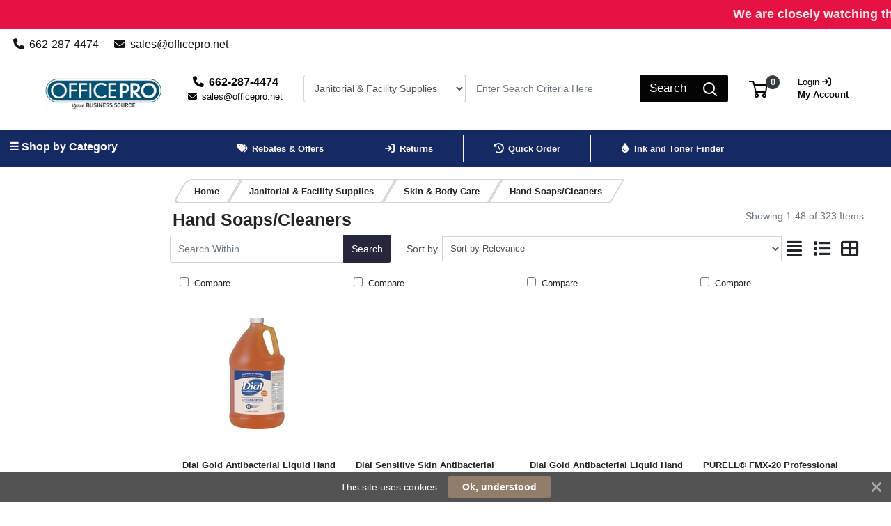

--- FILE ---
content_type: text/css
request_url: https://officepro.net/themes/default/stylesheet/stylesheet.min.css?1=5.0001
body_size: 4383
content:
html.scrolling .toplinks{display:none}html.scrolling .fixed-top-1{padding-top:0}html.scrolling .fixed-top-2{padding-top:5em}#menu .nav-link{/*padding: 0;*/text-align: center;/*height: 4.5em;*/vertical-align: middle;/*width: 10em;*//*padding-top: 10px;*/display: table-cell}#menu .nav-pills .nav-item{padding: 1px;margin: 1px}body > header > nav{background-color: #fff}.list-group-item{padding: .35rem 1.25rem}.list-group-item.list-group-header{padding: .75rem 1.25rem}#menu > ul > li > a:hover,#menu .nav-item > a:hover,#menu.active > ul > li > a:hover,#menu.active > ul > li ul > li > a:hover,#menu .menuhover,#menu .nav-item:hover,.sbb:hover img,.manufacturer-heading, .product-list .group, .product-grid .group,.product-list .group h2, .product-grid .group h2{border-style:solid}#menu > ul > li > a,#menu .nav-item > a{border: 0}#header .button-search, a.button,input.button, button.button, a.button > span,.sbb img,.btn-primary,.badge-primary{border-style: solid;border-width: 1px}#header .button-search:hover, a.button:hover,input.button:hover, button.button:hover, a.button:hover > span,.sbb:hover img,.btn-primary:hover{border-style: solid;border-width: 1px}.box, .box .box-heading,.cart-info thead td, table.list thead td,.ui-dialog .ui-dialog-title,.ui-widget-header, .toolbar,#content form.window .heading{border-style:solid}a.button:hover, button.button:hover,input.button:hover{color: #c15d00}#product_finder ul{list-style:none;margin: 1em 0 0}#product_finder li{display:block;padding-right: 10px}.box .box-heading a.showall{float:right;font-weight:bold;text-decoration:none}.box .box-heading a.showall:hover{background-color:transparent}footer .footer-cards img{max-height: 3.5em}#powered{background: rgba(0,0,0,0.3)}.breadcrumb > li + li:before{content: "/\00a0";padding: 0 5px;color: #ccc}.box,.box .box-heading{border: 0 solid black}.box .box-heading{padding: 0.75em 1.25em}.box{margin-bottom: 1em}div.dropdown-cart{min-width:450px}.navbar-brand img{max-height:75px!important}.fixed-top-1{padding-top:3em;padding-bottom: 0}body{padding-top: 15em}.success,.error,.attention{width:100%}.navbar-nav .dropdown-menu.dropdown-menu-right{right: 0;left: auto}.category-list.home .card-columns{column-count:4}@media only screen and (max-width: 768px){.sbb{visibility: hidden;display: none}}html,body{font-size:.9em}#search_results{z-index: 1100;position: fixed; -moz-box-shadow: 3px 3px 5px 6px #ccc;-webkit-box-shadow: 0 8px 6px 6px #ccc;box-shadow: 3px 3px 3px #ccc;}.list-group:first-child{box-shadow:0 0 8px rgba(0, 0, 0, 0.06)}.list-group .list-group-item > a{text-decoration: none;display: inline-block}.list-group.color b:first-child{border-top-left-radius: 80px;border-bottom-left-radius: 80px}.list-group.color b:last-child{border-top-right-radius: 80px;border-bottom-right-radius: 80px}.navbar-nav .dropdown-menu{position: static;float: none}#menu .dropdown-item:focus,#menu .dropdown-item:hover{background-color: #265196;color: #ffffff}#menu .navbar-brand{color: #ffffff}footer .col-6, footer .col-12{flex: 0 0 100%;max-width: 100%;text-align: center}#menu .dropdown-menu{border: none;background-color: #ffffff !important;}.dropdown-menu.active{display: block}#menu .dropdown-menu.active.show{display: none}#menu .dropdown-menu .nav-item .nav-link{color: #1c1c1c;padding: 6px 0}#menu.navbar .dropdown:hover > .dropdown-menu{opacity: 1;-webkit-transform: none;-moz-transform: none;-ms-transform: none;-o-transform: none;transform: none;-webkit-transition: 0.3s linear all;-moz-transition: 0.3s linear all;-ms-transition: 0.3s linear all;-o-transition: 0.3s linear all;transition: 0.3s linear all;visibility: visible}#menu .dropdown-toggle::after{content:none !important}@media screen and (min-width: 992px){#menu.navbar .dropdown-menu{-webkit-transition: 0.3s linear all;-moz-transition: 0.3s linear all;-ms-transition: 0.3s linear all;-o-transition: 0.3s linear all;transition: 0.3s linear all;background-color: #ffffff;border-radius: 0;border: none;-webkit-box-shadow: 2px 3px 10px rgba(0, 0, 0, 0.2);-moz-box-shadow: 2px 3px 10px rgba(0, 0, 0, 0.2);-ms-box-shadow: 2px 3px 10px rgba(0, 0, 0, 0.2);-o-box-shadow: 2px 3px 10px rgba(0, 0, 0, 0.2);box-shadow: 2px 3px 10px rgba(0, 0, 0, 0.2);display: block;left: 0;opacity: 0;padding: 0;right: 0;top: 100%;transform-origin: 0 0;transform: rotateX(-75deg);visibility: hidden;width: 100%}#menu.navbar .dropdown{position: static}}@media screen and (max-width:359px){.fixed-top-1{padding-top: 0px}}.dropdown-toggle{white-space: inherit}

--- FILE ---
content_type: text/css
request_url: https://primagostaticus.blob.core.windows.net/webstore/javascript/colorbox/colorbox.min.css?v=1.0001
body_size: 3203
content:
#colorbox, #cboxOverlay, #cboxWrapper{position:absolute;top:0;left:0;z-index:9999;overflow:hidden}#cboxWrapper{max-width:none}#cboxOverlay{position:fixed;width:100%;height:100%}#cboxMiddleLeft, #cboxBottomLeft{clear:left}#cboxContent{position:relative}#cboxLoadedContent{overflow:auto;-webkit-overflow-scrolling: touch}#cboxTitle{margin:0}#cboxLoadingOverlay, #cboxLoadingGraphic{position:absolute;top:0;left:0;width:100%;height:100%}#cboxPrevious, #cboxNext, #cboxClose, #cboxSlideshow{cursor:pointer}.cboxPhoto{float:left;margin:auto;border:0;display:block;max-width:none;-ms-interpolation-mode:bicubic}.cboxIframe{width:100%;height:100%;display:block;border:0}#colorbox, #cboxContent, #cboxLoadedContent{box-sizing:content-box;-moz-box-sizing:content-box;-webkit-box-sizing:content-box}#cboxOverlay{background:url(images/overlay.png) repeat 0 0}#colorbox{outline:0}#cboxTopLeft{width:21px;height:21px;background:url(images/controls.png) no-repeat -101px 0}#cboxTopRight{width:21px;height:21px;background:url(images/controls.png) no-repeat -130px 0}#cboxBottomLeft{width:21px;height:21px;background:url(images/controls.png) no-repeat -101px -29px}#cboxBottomRight{width:21px;height:21px;background:url(images/controls.png) no-repeat -130px -29px}#cboxMiddleLeft{width:21px;background:url(images/controls.png) left top repeat-y}#cboxMiddleRight{width:21px;background:url(images/controls.png) right top repeat-y}#cboxTopCenter{height:21px;background:url(images/border.png) 0 0 repeat-x}#cboxBottomCenter{height:21px;background:url(images/border.png) 0 -29px repeat-x}#cboxContent{background:#fff;overflow:hidden}.cboxIframe{background:#fff}#cboxError{padding:50px;border:1px solid #ccc}#cboxLoadedContent{margin-bottom:28px}#cboxTitle{position:absolute;bottom:4px;left:0;text-align:center;width:100%;color:#949494}#cboxCurrent{position:absolute;bottom:4px;left:58px;color:#949494}#cboxLoadingOverlay{background:url(images/loading_background.png) no-repeat center center}#cboxLoadingGraphic{background:url(images/loading.gif) no-repeat center center}#cboxPrevious, #cboxNext, #cboxSlideshow, #cboxClose{border:0;padding:0;margin:0;overflow:visible;width:auto;background:none}#cboxPrevious:active, #cboxNext:active, #cboxSlideshow:active, #cboxClose:active{outline:0}#cboxSlideshow{position:absolute;bottom:4px;right:30px;color:#0092ef}#cboxPrevious{position:absolute;bottom:0;left:0;background:url(images/controls.png) no-repeat -75px 0;width:25px;height:25px;text-indent:-9999px}#cboxPrevious:hover{background-position:-75px -25px}#cboxNext{position:absolute;bottom:0;left:27px;background:url(images/controls.png) no-repeat -50px 0;width:25px;height:25px;text-indent:-9999px}#cboxNext:hover{background-position:-50px -25px}#cboxClose{position:absolute;bottom:0;right:0;background:url(images/controls.png) no-repeat -25px 0;width:25px;height:25px;text-indent:-9999px}#cboxClose:hover{background-position:-25px -25px}.cboxIE #cboxTopLeft,.cboxIE #cboxTopCenter,.cboxIE #cboxTopRight,.cboxIE #cboxBottomLeft,.cboxIE #cboxBottomCenter,.cboxIE #cboxBottomRight,.cboxIE #cboxMiddleLeft,.cboxIE #cboxMiddleRight{filter: progid:DXImageTransform.Microsoft.gradient(startColorstr=#00FFFFFF,endColorstr=#00FFFFFF)}